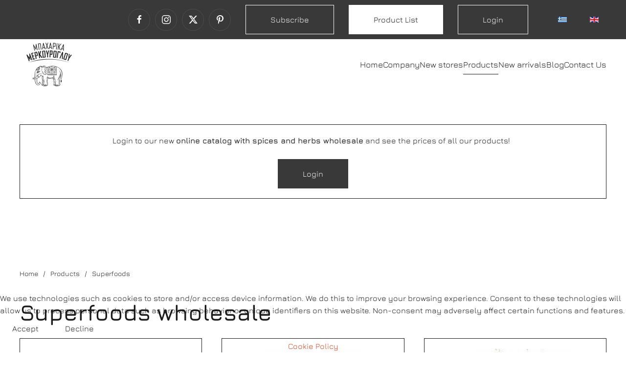

--- FILE ---
content_type: text/html; charset=utf-8
request_url: https://www.merkouroglou.gr/en/products/category/superfoods.html
body_size: 9651
content:
<!DOCTYPE html>
<html lang="en-gb" dir="ltr" vocab="http://schema.org/">
    <head>
        <meta http-equiv="X-UA-Compatible" content="IE=edge">
        <meta name="viewport" content="width=device-width, initial-scale=1">
        <link rel="shortcut icon" href="/images/merk-favi.png">
        <link rel="apple-touch-icon" href="/images/touch.png">
        <meta charset="utf-8">
	<meta name="keywords" content="βότανα, βοτανα, μπαχαρικά, μπαχαρικα, μπαχαρικά χονδρική, βότανα χονδρική,">
	<meta name="description" content="Superfoods, sale at unique prices. Wholesale of superfoods by the company Merkouroglou.
">
	<title>Superfoods wholesale</title>
	<link href="/media/system/css/joomla-fontawesome.min.css?ver=4.3.7" rel="preload" as="style" onload="this.onload=null;this.rel='stylesheet'">
<link href="/media/vendor/joomla-custom-elements/css/joomla-alert.min.css?0.2.0" rel="stylesheet" />
	<link href="/plugins/system/cookiehint/css/black.css?282127188837fdcae3b74ed98b24c699" rel="stylesheet" />
	<link href="/media/zoo/assets/css/uikit3-zoo.css?ver=20230315" rel="stylesheet" />
	<link href="/media/com_jce/site/css/content.min.css?badb4208be409b1335b815dde676300e" rel="stylesheet" />
	<link href="https://www.merkouroglou.gr/media/com_acym/css/module.min.css?v=820" rel="stylesheet" />
	<link href="/media/mod_languages/css/template.min.css?282127188837fdcae3b74ed98b24c699" rel="stylesheet" />
	<link href="/templates/yootheme_webbuilders/css/theme.10.css?1753399212" rel="stylesheet" />
	<link href="/templates/yootheme_webbuilders/css/custom.css?4.3.7" rel="stylesheet" />
	<style>#redim-cookiehint-bottom {position: fixed; z-index: 99999; left: 0px; right: 0px; bottom: 0px; top: auto !important;}</style>
<script src="/media/vendor/jquery/js/jquery.min.js?3.7.1"></script>
	<script src="/media/legacy/js/jquery-noconflict.min.js?647005fc12b79b3ca2bb30c059899d5994e3e34d"></script>
	<script type="application/json" class="joomla-script-options new">{"joomla.jtext":{"ERROR":"Error","MESSAGE":"Message","NOTICE":"Notice","WARNING":"Warning","JCLOSE":"Close","JOK":"OK","JOPEN":"Open"},"system.paths":{"root":"","rootFull":"https:\/\/www.merkouroglou.gr\/","base":"","baseFull":"https:\/\/www.merkouroglou.gr\/"},"csrf.token":"5fe7af3e55441cfa911fb110c54b6139"}</script>
	<script src="/media/system/js/core.min.js?ee06c8994b37d13d4ad21c573bbffeeb9465c0e2"></script>
	<script src="/media/vendor/webcomponentsjs/js/webcomponents-bundle.min.js?2.8.0" nomodule defer></script>
	<script src="/media/system/js/messages-es5.min.js?c29829fd2432533d05b15b771f86c6637708bd9d" nomodule defer></script>
	<script src="/media/system/js/joomla-hidden-mail-es5.min.js?b2c8377606bb898b64d21e2d06c6bb925371b9c3" nomodule defer></script>
	<script src="/media/system/js/joomla-hidden-mail.min.js?065992337609bf436e2fedbcbdc3de1406158b97" type="module"></script>
	<script src="/media/system/js/messages.min.js?7f7aa28ac8e8d42145850e8b45b3bc82ff9a6411" type="module"></script>
	<script src="/media/zoo/assets/js/responsive.js?ver=20230315"></script>
	<script src="/components/com_zoo/assets/js/default.js?ver=20230315"></script>
	<script src="https://www.merkouroglou.gr/media/com_acym/js/module.min.js?v=820" defer></script>
	<script src="/templates/yootheme/packages/theme-analytics/app/analytics.min.js?4.3.7" defer></script>
	<script src="/templates/yootheme/vendor/assets/uikit/dist/js/uikit.min.js?4.3.7"></script>
	<script src="/templates/yootheme/vendor/assets/uikit/dist/js/uikit-icons-district.min.js?4.3.7"></script>
	<script src="/templates/yootheme/js/theme.js?4.3.7"></script>
	<script>(function() {  if (typeof gtag !== 'undefined') {       gtag('consent', 'denied', {         'ad_storage': 'denied',         'ad_user_data': 'denied',         'ad_personalization': 'denied',         'functionality_storage': 'denied',         'personalization_storage': 'denied',         'security_storage': 'denied',         'analytics_storage': 'denied'       });     } })();</script>
	<script>document.addEventListener('DOMContentLoaded', function() {
            Array.prototype.slice.call(document.querySelectorAll('a span[id^="cloak"]')).forEach(function(span) {
                span.innerText = span.textContent;
            });
        });</script>
	<script>
        if(typeof acymModule === 'undefined'){
            var acymModule = [];
			acymModule['emailRegex'] = /^[a-z0-9!#$%&\'*+\/=?^_`{|}~-]+(?:\.[a-z0-9!#$%&\'*+\/=?^_`{|}~-]+)*\@([a-z0-9-]+\.)+[a-z0-9]{2,20}$/i;
			acymModule['NAMECAPTION'] = 'Name';
			acymModule['NAME_MISSING'] = 'Please enter your name';
			acymModule['EMAILCAPTION'] = 'Email';
			acymModule['VALID_EMAIL'] = 'Please enter a valid e-mail address';
			acymModule['VALID_EMAIL_CONFIRMATION'] = 'Email field and email confirmation field must be identical';
			acymModule['CAPTCHA_MISSING'] = 'The captcha is invalid, please try again';
			acymModule['NO_LIST_SELECTED'] = 'Please select the lists you want to subscribe to';
			acymModule['NO_LIST_SELECTED_UNSUB'] = 'Please select the lists you want to unsubscribe from';
            acymModule['ACCEPT_TERMS'] = 'Please check the Terms and Conditions / Privacy policy';
        }
		</script>
	<script>window.addEventListener("DOMContentLoaded", (event) => {
acymModule["excludeValuesformAcym55991"] = [];
acymModule["excludeValuesformAcym55991"]["2"] = "Email";  });</script>
	<script>window.yootheme ||= {}; var $theme = yootheme.theme = {"i18n":{"close":{"label":"Close"},"totop":{"label":"Back to top"},"marker":{"label":"Open"},"navbarToggleIcon":{"label":"Open menu"},"paginationPrevious":{"label":"Previous page"},"paginationNext":{"label":"Next page"},"searchIcon":{"toggle":"Open Search","submit":"Submit Search"},"slider":{"next":"Next slide","previous":"Previous slide","slideX":"Slide %s","slideLabel":"%s of %s"},"slideshow":{"next":"Next slide","previous":"Previous slide","slideX":"Slide %s","slideLabel":"%s of %s"},"lightboxPanel":{"next":"Next slide","previous":"Previous slide","slideLabel":"%s of %s","close":"Close"}},"google_analytics":"UA-40535384-1","google_analytics_anonymize":""};</script>

		
		
		<!-- Global site tag (gtag.js) - Google Ads: 948178924 -->
		<script async src="https://www.googletagmanager.com/gtag/js?id=AW-948178924"></script>
		<script>
		window.dataLayer = window.dataLayer || [];
		function gtag(){dataLayer.push(arguments);}
		gtag('js', new Date());
		
		gtag('config', 'AW-948178924');
		</script>
		
		<!-- Event snippet for &#916;&#965;&#957;&#951;&#964;&#953;&#954;&#972;&#962; &#960;&#949;&#955;&#940;&#964;&#951;&#962; &#956;&#941;&#963;&#969; &#964;&#951;&#955;&#949;&#966;&#969;&#957;&#953;&#954;&#974;&#957; &#954;&#955;&#942;&#963;&#949;&#969;&#957; conversion page -->
		<script>
		gtag('event', 'conversion', {'send_to': 'AW-948178924/hT4ICKXEyPcCEOyfkMQD'});
		</script>



    </head>
    <body class="">

        
        
        <div class="tm-page">

                        


<header class="tm-header-mobile uk-hidden@m">


        <div uk-sticky show-on-up animation="uk-animation-slide-top" cls-active="uk-navbar-sticky" sel-target=".uk-navbar-container">
    
        <div class="uk-navbar-container">

            <div class="uk-container uk-container-expand">
                <nav class="uk-navbar" uk-navbar="{&quot;align&quot;:&quot;left&quot;,&quot;container&quot;:&quot;.tm-header-mobile &gt; [uk-sticky]&quot;,&quot;boundary&quot;:&quot;.tm-header-mobile .uk-navbar-container&quot;}">

                                        <div class="uk-navbar-left">

                        
                                                    <a uk-toggle href="#tm-dialog-mobile" class="uk-navbar-toggle">

        
        <div uk-navbar-toggle-icon></div>

                <span class="uk-margin-small-left uk-text-middle">Menu</span>
        
    </a>
                        
                    </div>
                    
                                        <div class="uk-navbar-center">

                                                    <a href="https://www.merkouroglou.gr/en/" class="uk-logo">

    <picture>
<source type="image/webp" srcset="/templates/yootheme/cache/ee/logo-merkouroglou-eeb0e625.webp 120w, /templates/yootheme/cache/49/logo-merkouroglou-495d5056.webp 240w" sizes="(min-width: 120px) 120px">
<img alt="Superfoods wholesale" src="/templates/yootheme/cache/64/logo-merkouroglou-6455153e.png" width="120" height="104" loading="lazy">
</picture>
</a>
                        
                        
                    </div>
                    
                    
                </nav>
            </div>

        </div>

        </div>
    



        <div id="tm-dialog-mobile" uk-offcanvas="container: true; overlay: true" mode="reveal">
        <div class="uk-offcanvas-bar uk-flex uk-flex-column">

                        <button class="uk-offcanvas-close uk-close-large" type="button" uk-close uk-toggle="cls: uk-close-large; mode: media; media: @s"></button>
            
                        <div class="uk-margin-auto-bottom">
                
<div class="uk-grid uk-child-width-1-1" uk-grid>    <div>
<div class="uk-panel" id="module-tm-4">

    
    <a href="https://www.merkouroglou.gr/en/" class="uk-logo">

    <picture>
<source type="image/webp" srcset="/templates/yootheme/cache/ee/logo-merkouroglou-eeb0e625.webp 120w, /templates/yootheme/cache/49/logo-merkouroglou-495d5056.webp 240w" sizes="(min-width: 120px) 120px">
<img alt="Superfoods wholesale" src="/templates/yootheme/cache/64/logo-merkouroglou-6455153e.png" width="120" height="104" loading="lazy">
</picture>
</a>
</div>
</div>    <div>
<div class="uk-panel" id="module-171">

    
    
<div class="uk-panel mod-languages">

    
    
        <ul class="uk-subnav">
                                            <li >
                    <a style="display: flex !important;" href="/gr/">
                                                    <img title="Greek" src="/media/mod_languages/images/el.gif" alt="Greek">                                            </a>
                </li>
                                                            <li class="uk-active">
                    <a style="display: flex !important;" href="https://www.merkouroglou.gr/en/products/category/superfoods.html">
                                                    <img title="English (UK)" src="/media/mod_languages/images/en.gif" alt="English (UK)">                                            </a>
                </li>
                                    </ul>

    
    
</div>

</div>
</div>    <div>
<div class="uk-panel" id="module-172">

    
    
<ul class="uk-nav uk-nav-default">
    
	<li class="item-176"><a href="/en/"> Home</a></li>
	<li class="item-177"><a href="/en/company.html"> Company</a></li>
	<li class="item-323"><a href="/en/new-spices-stores.html"> New stores</a></li>
	<li class="item-318 uk-active"><a href="/en/products.html"> Products</a></li>
	<li class="item-179"><a href="/en/new-arrivals.html"> New arrivals</a></li>
	<li class="item-180"><a href="/en/blog-en.html"> Blog</a></li>
	<li class="item-182"><a href="/en/contact.html"> Contact Us</a></li></ul>

</div>
</div>    <div>
<div class="uk-panel" id="module-tm-6">

    
    <ul class="uk-flex-inline uk-flex-middle uk-flex-nowrap uk-grid-small" uk-grid>                    <li><a href="https://www.facebook.com/Merkouroglou" class="uk-preserve-width uk-icon-button" rel="noreferrer" target="_blank"><span uk-icon="icon: facebook;"></span></a></li>
                    <li><a href="https://www.instagram.com/merkouroglou_spices/" class="uk-preserve-width uk-icon-button" rel="noreferrer" target="_blank"><span uk-icon="icon: instagram;"></span></a></li>
                    <li><a href="https://twitter.com/merkouroglou/" class="uk-preserve-width uk-icon-button" rel="noreferrer" target="_blank"><span uk-icon="icon: twitter;"></span></a></li>
                    <li><a href="https://gr.pinterest.com/merkouroglou/" class="uk-preserve-width uk-icon-button" rel="noreferrer" target="_blank"><span uk-icon="icon: pinterest;"></span></a></li>
            </ul>
</div>
</div></div>
            </div>
            
            
        </div>
    </div>
    
    
    

</header>


<div class="tm-toolbar tm-toolbar-default uk-visible@m">
    <div class="uk-container uk-flex uk-flex-middle uk-container-large">

        
                <div class="uk-margin-auto-left">
            <div class="uk-grid-medium uk-child-width-auto uk-flex-middle" uk-grid="margin: uk-margin-small-top">
                <div>
<div class="uk-panel" id="module-tm-5">

    
    <ul class="uk-flex-inline uk-flex-middle uk-flex-nowrap uk-grid-small" uk-grid>                    <li><a href="https://www.facebook.com/Merkouroglou" class="uk-preserve-width uk-icon-button" rel="noreferrer" target="_blank"><span uk-icon="icon: facebook;"></span></a></li>
                    <li><a href="https://www.instagram.com/merkouroglou_spices/" class="uk-preserve-width uk-icon-button" rel="noreferrer" target="_blank"><span uk-icon="icon: instagram;"></span></a></li>
                    <li><a href="https://twitter.com/merkouroglou/" class="uk-preserve-width uk-icon-button" rel="noreferrer" target="_blank"><span uk-icon="icon: twitter;"></span></a></li>
                    <li><a href="https://gr.pinterest.com/merkouroglou/" class="uk-preserve-width uk-icon-button" rel="noreferrer" target="_blank"><span uk-icon="icon: pinterest;"></span></a></li>
            </ul>
</div>
</div><div>
<div class="uk-panel" id="module-177">

    
    
<div class="uk-margin-remove-last-child custom" ><p><a class="el-content uk-button uk-button-default uk-button-large" href="/en/create-an-account.html"> Subscribe </a></p></div>

</div>
</div><div>
<div class="uk-panel" id="module-188">

    
    
<div class="uk-margin-remove-last-child custom" ><p><a class="el-content uk-button uk-button-secondary uk-button-large" href="/images/products-catalogue-merkouroglou-2025.pdf" target="_blank" rel="noopener noreferrer"> Product List</a></p></div>

</div>
</div><div>
<div class="uk-panel" id="module-161">

    
    
<div class="uk-margin-remove-last-child custom" ><p><a class="el-content uk-button uk-button-default uk-button-large" href="/en/log-in.html"> Login </a></p></div>

</div>
</div><div>
<div class="uk-panel" id="module-112">

    
    
<div class="uk-panel mod-languages">

    
    
        <ul class="uk-subnav">
                                            <li >
                    <a style="display: flex !important;" href="/gr/">
                                                    <img title="Greek" src="/media/mod_languages/images/el.gif" alt="Greek">                                            </a>
                </li>
                                                            <li class="uk-active">
                    <a style="display: flex !important;" href="https://www.merkouroglou.gr/en/products/category/superfoods.html">
                                                    <img title="English (UK)" src="/media/mod_languages/images/en.gif" alt="English (UK)">                                            </a>
                </li>
                                    </ul>

    
    
</div>

</div>
</div>
            </div>
        </div>
        
    </div>
</div>

<header class="tm-header uk-visible@m">



        <div uk-sticky media="@m" cls-active="uk-navbar-sticky" sel-target=".uk-navbar-container">
    
        <div class="uk-navbar-container">

            <div class="uk-container uk-container-large">
                <nav class="uk-navbar" uk-navbar="{&quot;align&quot;:&quot;left&quot;,&quot;container&quot;:&quot;.tm-header &gt; [uk-sticky]&quot;,&quot;boundary&quot;:&quot;.tm-header .uk-navbar-container&quot;}">

                                        <div class="uk-navbar-left">

                                                    <a href="https://www.merkouroglou.gr/en/" class="uk-logo">

    <picture>
<source type="image/webp" srcset="/templates/yootheme/cache/ee/logo-merkouroglou-eeb0e625.webp 120w, /templates/yootheme/cache/49/logo-merkouroglou-495d5056.webp 240w" sizes="(min-width: 120px) 120px">
<img alt="Superfoods wholesale" src="/templates/yootheme/cache/64/logo-merkouroglou-6455153e.png" width="120" height="104" loading="lazy">
</picture>
</a>
                        
                        
                        
                    </div>
                    
                    
                                        <div class="uk-navbar-right">

                                                    
<ul class="uk-navbar-nav" id="module-146">
    
	<li class="item-176"><a href="/en/"> Home</a></li>
	<li class="item-177"><a href="/en/company.html"> Company</a></li>
	<li class="item-323"><a href="/en/new-spices-stores.html"> New stores</a></li>
	<li class="item-318 uk-active"><a href="/en/products.html"> Products</a></li>
	<li class="item-179"><a href="/en/new-arrivals.html"> New arrivals</a></li>
	<li class="item-180"><a href="/en/blog-en.html"> Blog</a></li>
	<li class="item-182"><a href="/en/contact.html"> Contact Us</a></li></ul>

                        
                                                    
                        
                    </div>
                    
                </nav>
            </div>

        </div>

        </div>
    






        <div id="tm-dialog" uk-offcanvas="container: true" mode="slide">
        <div class="uk-offcanvas-bar uk-flex uk-flex-column">

            <button class="uk-offcanvas-close uk-close-large" type="button" uk-close uk-toggle="cls: uk-close-large; mode: media; media: @s"></button>

                        <div class="uk-margin-auto-bottom tm-height-expand">
                
<div class="uk-panel" id="module-tm-3">

    
    <a href="https://www.merkouroglou.gr/en/" class="uk-logo">

    <picture>
<source type="image/webp" srcset="/templates/yootheme/cache/ee/logo-merkouroglou-eeb0e625.webp 120w, /templates/yootheme/cache/49/logo-merkouroglou-495d5056.webp 240w" sizes="(min-width: 120px) 120px">
<img alt="Superfoods wholesale" src="/templates/yootheme/cache/64/logo-merkouroglou-6455153e.png" width="120" height="104" loading="lazy">
</picture>
</a>
</div>

            </div>
            
            
        </div>
    </div>
    
    
    


</header>

            
            
<div id="module-162" class="builder"></div>
<div class="tm-top uk-section-default uk-section">

    
        
        
        
                        <div class="uk-container uk-container-xlarge">
            
                
<div class="uk-card uk-card-body uk-card-default" id="module-173">

    
    
<div class="uk-margin-remove-last-child custom" ><p style="text-align: center;">Login to our new <strong> online catalog with spices and herbs wholesale</strong> and see the prices of all our products!  </p>
<p style="text-align: center;"><a class="el-content uk-button uk-button-secondary uk-button-large" href="/en/log-in.html"> Login</a></p></div>

</div>

                        </div>
            
        
    
</div>

<div id="module-218" class="builder"><!-- Builder #module-218 -->
<div class="uk-hidden@m uk-section-default uk-section uk-section-xsmall" uk-scrollspy="target: [uk-scrollspy-class]; cls: uk-animation-scale-up; delay: 220;">
    
        
        
        
            
                                <div class="uk-container">                
                    <div class="uk-grid tm-grid-expand uk-child-width-1-1 uk-grid-margin">
<div class="uk-width-1-1">
    
        
            
            
            
                
                    
<div class="uk-margin uk-text-center" uk-scrollspy-class>
        <div class="uk-flex-middle uk-grid-small uk-child-width-auto uk-flex-center" uk-grid>    
    
                <div class="el-item">
        
        
<a class="el-content uk-button uk-button-primary uk-button-small uk-flex-inline uk-flex-center uk-flex-middle" href="/en/create-an-account.html">
        <span class="uk-margin-small-right" uk-icon="file-edit"></span>    
        Subscribe    
    
</a>

                </div>
        
    
                <div class="el-item">
        
        
<a class="el-content uk-button uk-button-default uk-button-small uk-flex-inline uk-flex-center uk-flex-middle" href="/images/products-catalogue-merkouroglou-2025.pdf" target="_blank">
        <span class="uk-margin-small-right" uk-icon="copy"></span>    
        Product List    
    
</a>

                </div>
        
    
                <div class="el-item">
        
        
<a class="el-content uk-button uk-button-primary uk-button-small uk-flex-inline uk-flex-center uk-flex-middle" href="/en/log-in.html">
        <span class="uk-margin-small-right" uk-icon="sign-in"></span>    
        Login area    
    
</a>

                </div>
        
    
        </div>    
</div>

                
            
        
    
</div></div>
                                </div>                
            
        
    
</div></div>

            
            <div id="tm-main"  class="tm-main uk-section uk-section-default" uk-height-viewport="expand: true">
                <div class="uk-container">

                    
                                                            

<nav class="uk-margin-medium-bottom" aria-label="Breadcrumb">
    <ul class="uk-breadcrumb" vocab="https://schema.org/" typeof="BreadcrumbList">
    
            <li property="itemListElement" typeof="ListItem">            <a href="/en/" property="item" typeof="WebPage"><span property="name">Home</span></a>
            <meta property="position" content="1">
            </li>    
            <li property="itemListElement" typeof="ListItem">            <a href="/en/products.html" property="item" typeof="WebPage"><span property="name">Products</span></a>
            <meta property="position" content="2">
            </li>    
            <li property="itemListElement" typeof="ListItem">            <span property="name">Superfoods</span>            <meta property="position" content="3">
            </li>    
    </ul>
</nav>
                            
            
            <div id="system-message-container" aria-live="polite"></div>

            <div class="yoo-zoo product-uikit3_Altered product-uikit3_Altered-superfoods">

	
	
				<h1>Superfoods wholesale</h1>
		
		
	
	
	

<div class="uk-grid" uk-grid uk-height-match><div class="uk-width-1-3@m">
<div class="uk-card uk-card-default uk-card-body">
	
<div class="uk-align-center">
	 
	<a href="/en/products/item/cranberries-apoksiramena-ameriki-2.html?category_id=15"   title="TONKA BEANS BRAZIL"  ><img src="https://www.merkouroglou.gr/media/zoo/images/ttonka_6c5eb8b916a6a4dfd37a579d631fda9b.jpg" title="TONKA BEANS BRAZIL" alt="TONKA BEANS BRAZIL" width="200" height="200" /></a>
 </div>

<div class="uk-overflow-hidden">

<h3 class="uk-margin-remove">
	 <a title="TONKA BEANS BRAZIL" href="/en/products/item/cranberries-apoksiramena-ameriki-2.html?category_id=15">TONKA BEANS BRAZIL</a> </h3>

	Code 0557 


</div></div></div><div class="uk-width-1-3@m">
<div class="uk-card uk-card-default uk-card-body">
	
<div class="uk-align-center">
	 
	<a href="/en/products/item/ginseng-merkouroglou.html?category_id=15"   title="GINSENG CHINA"  ><img src="https://www.merkouroglou.gr/media/zoo/images/Tzinsenk_65014f5b216875cdcadca8e02af8482f.jpg" title="GINSENG CHINA" alt="GINSENG CHINA" width="200" height="200" /></a>
 </div>

<div class="uk-overflow-hidden">

<h3 class="uk-margin-remove">
	 <a title="GINSENG CHINA" href="/en/products/item/ginseng-merkouroglou.html?category_id=15">GINSENG CHINA</a> </h3>

	Code 809 


</div></div></div><div class="uk-width-1-3@m">
<div class="uk-card uk-card-default uk-card-body">
	
<div class="uk-align-center">
	 
	<a href="/en/products/item/spiroulina-kinas.html"   title="SPIRULINA-POWDER CHINA"  ><img src="https://www.merkouroglou.gr/media/zoo/images/spiroylina sk_d6ffaa3b65b40d73d962a21e86c31080.jpg" title="SPIRULINA-POWDER CHINA" alt="SPIRULINA-POWDER CHINA" width="225" height="225" /></a>
 </div>

<div class="uk-overflow-hidden">

<h3 class="uk-margin-remove">
	 <a title="SPIRULINA-POWDER CHINA" href="/en/products/item/spiroulina-kinas.html">SPIRULINA-POWDER CHINA</a> </h3>

	Code Α822 


</div></div></div></div><div class="uk-grid" uk-grid uk-height-match><div class="uk-width-1-3@m">
<div class="uk-card uk-card-default uk-card-body">
	
<div class="uk-align-center">
	 
	<a href="/en/products/item/safronred-merkouroglou.html?category_id=15"   title="SAFRON RED GREECE 1G"  ><img src="https://www.merkouroglou.gr/media/zoo/images/SAFRAN_d3716f5437ba2ed3c905f5ba4bc40fa3.png" title="SAFRON RED GREECE 1G" alt="SAFRON RED GREECE 1G" width="200" height="200" /></a>
 </div>

<div class="uk-overflow-hidden">

<h3 class="uk-margin-remove">
	 <a title="SAFRON RED GREECE 1G" href="/en/products/item/safronred-merkouroglou.html?category_id=15">SAFRON RED GREECE 1G</a> </h3>

	Code 661 


</div></div></div><div class="uk-width-1-3@m">
<div class="uk-card uk-card-default uk-card-body">
	
<div class="uk-align-center">
	 
	<a href="/en/products/item/murtiloskar-merkouroglou.html?category_id=15"   title="BLUEBERRY SEED GERMANY"  ><img src="https://www.merkouroglou.gr/media/zoo/images/Mirtilos_karpoi_169dda9ede0c76684fd82fc07add12ce.jpg" title="BLUEBERRY SEED GERMANY" alt="BLUEBERRY SEED GERMANY" width="200" height="200" /></a>
 </div>

<div class="uk-overflow-hidden">

<h3 class="uk-margin-remove">
	 <a title="BLUEBERRY SEED GERMANY" href="/en/products/item/murtiloskar-merkouroglou.html?category_id=15">BLUEBERRY SEED GERMANY</a> </h3>

	Code Α127 


</div></div></div><div class="uk-width-1-3@m">
<div class="uk-card uk-card-default uk-card-body">
	
<div class="uk-align-center">
	 
	<a href="/en/products/item/maka-powder-peru.html"   title="ΜΑΚΑ powder Περου"  ><img src="https://www.merkouroglou.gr/media/zoo/images/maca-powder_013ee26767f1563ecb1d684bcbbb104a.jpg" title="ΜΑΚΑ powder Περου" alt="ΜΑΚΑ powder Περου" width="200" height="200" /></a>
 </div>

<div class="uk-overflow-hidden">

<h3 class="uk-margin-remove">
	 <a title="MACA POWDER ORGANIC PERU" href="/en/products/item/maka-powder-peru.html">MACA POWDER ORGANIC PERU</a> </h3>

	Code 751 


</div></div></div></div><div class="uk-grid" uk-grid uk-height-match><div class="uk-width-1-3@m">
<div class="uk-card uk-card-default uk-card-body">
	
<div class="uk-align-center">
	 
	<a href="/en/products/item/pine-merkouroglou.html?category_id=15"   title="PINE NUTS CHINA"  ><img src="https://www.merkouroglou.gr/media/zoo/images/Koukounari_822e74357705a20b80f60ba1fac9289a.png" title="PINE NUTS CHINA" alt="PINE NUTS CHINA" width="200" height="200" /></a>
 </div>

<div class="uk-overflow-hidden">

<h3 class="uk-margin-remove">
	 <a title="PINE NUTS CHINA" href="/en/products/item/pine-merkouroglou.html?category_id=15">PINE NUTS CHINA</a> </h3>

	Code 00122 


</div></div></div><div class="uk-width-1-3@m">
<div class="uk-card uk-card-default uk-card-body">
	
<div class="uk-align-center">
	 
	<a href="/en/products/item/hippophae-roumania.html"   title="HIPPOPHAE ROMANIA"  ><img src="https://www.merkouroglou.gr/media/zoo/images/IPPOFAES_a43e58a7d4c3475318e6fa45da61bab0.jpg" title="HIPPOPHAE ROMANIA" alt="HIPPOPHAE ROMANIA" width="225" height="225" /></a>
 </div>

<div class="uk-overflow-hidden">

<h3 class="uk-margin-remove">
	 <a title="HIPPOPHAE ROMANIA" href="/en/products/item/hippophae-roumania.html">HIPPOPHAE ROMANIA</a> </h3>

	Code 0809 


</div></div></div><div class="uk-width-1-3@m">
<div class="uk-card uk-card-default uk-card-body">
	
<div class="uk-align-center">
	 
	<a href="/en/products/item/γκουαρανα-σκονη-βραζιλιασ.html"   title="GUARANA POWDER BRASIL"  ><img src="https://www.merkouroglou.gr/media/zoo/images/Gkouaranatrim_18d3bc37e93b667c19206adab141a88b.jpg" title="GUARANA POWDER BRASIL" alt="GUARANA POWDER BRASIL" width="200" height="200" /></a>
 </div>

<div class="uk-overflow-hidden">

<h3 class="uk-margin-remove">
	 <a title="GUARANA POWDER BRASIL" href="/en/products/item/γκουαρανα-σκονη-βραζιλιασ.html">GUARANA POWDER BRASIL</a> </h3>

	Code 801 


</div></div></div></div><div class="uk-grid" uk-grid uk-height-match><div class="uk-width-1-3@m">
<div class="uk-card uk-card-default uk-card-body">
	
<div class="uk-align-center">
	 
	<a href="/en/products/item/astragalus-trimmenos.html?category_id=15"   title="ASTRAGALUS POWDER"  ><img src="https://www.merkouroglou.gr/media/zoo/images/Astragalos_skoni_9b5602cc2ea8283ed6d1c042f80c59ef.jpg" title="ASTRAGALUS POWDER" alt="ASTRAGALUS POWDER" width="200" height="200" /></a>
 </div>

<div class="uk-overflow-hidden">

<h3 class="uk-margin-remove">
	 <a title="ASTRAGALUS POWDER" href="/en/products/item/astragalus-trimmenos.html?category_id=15">ASTRAGALUS POWDER</a> </h3>

	Code 0041 


</div></div></div><div class="uk-width-1-3@m">
<div class="uk-card uk-card-default uk-card-body">
	
<div class="uk-align-center">
	 
	<a href="/en/products/item/astragalos-merkouroglou.html?category_id=15"   title="ASTRAGALUS CUT"  ><img src="https://www.merkouroglou.gr/media/zoo/images/Astragalus-cut_5512a843f147c8e4e8e64cfb21a678c1.gif" title="ASTRAGALUS CUT" alt="ASTRAGALUS CUT" width="200" height="200" /></a>
 </div>

<div class="uk-overflow-hidden">

<h3 class="uk-margin-remove">
	 <a title="ASTRAGALUS CUT" href="/en/products/item/astragalos-merkouroglou.html?category_id=15">ASTRAGALUS CUT</a> </h3>

	Code 004 


</div></div></div><div class="uk-width-1-3@m">
<div class="uk-card uk-card-default uk-card-body">
	
<div class="uk-align-center">
	 
	<a href="/en/products/item/goji-berries-kinas.html"   title="GOJI BERRIES DRIED CHINA"  ><img src="https://www.merkouroglou.gr/media/zoo/images/Gojiberries_e40c94952a23784b586c877f6e98ec3e.png" title="GOJI BERRIES DRIED CHINA" alt="GOJI BERRIES DRIED CHINA" width="200" height="200" /></a>
 </div>

<div class="uk-overflow-hidden">

<h3 class="uk-margin-remove">
	 <a title="GOJI BERRIES DRIED CHINA" href="/en/products/item/goji-berries-kinas.html">GOJI BERRIES DRIED CHINA</a> </h3>

	Code 006 


</div></div></div></div><div class="uk-grid" uk-grid uk-height-match><div class="uk-width-1-3@m">
<div class="uk-card uk-card-default uk-card-body">
	
<div class="uk-align-center">
	 
	<a href="/en/products/item/cranberries-apoksiramena-ameriki.html?category_id=15"   title="CRANBERRIES DRIED USA"  ><img src="https://www.merkouroglou.gr/media/zoo/images/Granberries_5563620d3ade9513d926b672b555333a.png" title="CRANBERRIES DRIED USA" alt="CRANBERRIES DRIED USA" width="200" height="200" /></a>
 </div>

<div class="uk-overflow-hidden">

<h3 class="uk-margin-remove">
	 <a title="CRANBERRIES DRIED USA" href="/en/products/item/cranberries-apoksiramena-ameriki.html?category_id=15">CRANBERRIES DRIED USA</a> </h3>

	Code 005 


</div></div></div></div>


</div>

            
                        
                </div>
            </div>
            
            
<div id="module-160" class="builder"><!-- Builder #module-160 -->
<div class="uk-section-muted uk-section">
    
        
        
        
            
                                <div class="uk-container uk-container-xlarge">                
                    <div class="uk-grid tm-grid-expand uk-grid-large uk-margin-large" uk-grid>
<div class="uk-width-1-4@m">
    
        
            
            
            
                
                    
<h3 class="uk-h6 uk-margin-small uk-text-left@m uk-text-center">        Selected Spices and Herbs    </h3><div class="uk-panel uk-text-left@m uk-text-center">Merkouroglou, quality spices and herbs since 1926.</div>
                
            
        
    
</div>
<div class="uk-width-3-4@m">
    
        
            
            
            
                
                    
<h3 class="uk-h6 uk-margin-small uk-text-left@m uk-text-center">        Subscribe to our newsletter!    </h3>
<div class="uk-panel">
    
    	<div class="acym_module newsletter-footer" id="acym_module_formAcym55991">
		<div class="acym_fulldiv" id="acym_fulldiv_formAcym55991" >
			<form enctype="multipart/form-data"
				  id="formAcym55991"
				  name="formAcym55991"
				  method="POST"
				  action="/en/component/acym/frontusers.html?tmpl=component"
				  onsubmit="return submitAcymForm('subscribe','formAcym55991', 'acymSubmitSubForm')">
				<div class="acym_module_form">
                    
<table class="acym_form">
	<tr>
        <td class="onefield acyfield_2 acyfield_text"><input id="email_field_483"  name="user[email]" placeholder="Email" value="" data-authorized-content="{&quot;0&quot;:&quot;all&quot;,&quot;regex&quot;:&quot;&quot;,&quot;message&quot;:&quot;Incorrect value for the field Email&quot;}" required type="email" class="cell acym__user__edit__email  "><div class="acym__field__error__block" data-acym-field-id="2"></div></td>
		<td  class="acysubbuttons">
			<noscript>
                Please enable the javascript to submit this form			</noscript>
			<input type="button"
				   class="btn btn-primary button subbutton"
				   value="Εγγραφή!"
				   name="Submit"
				   onclick="try{ return submitAcymForm('subscribe','formAcym55991', 'acymSubmitSubForm'); }catch(err){alert('The form could not be submitted '+err);return false;}" />
            		</td>
	</tr>
</table>
				</div>

				<input type="hidden" name="ctrl" value="frontusers" />
				<input type="hidden" name="task" value="notask" />
				<input type="hidden" name="option" value="com_acym" />

                
				<input type="hidden" name="ajax" value="1" />
				<input type="hidden" name="successmode" value="replace" />
				<input type="hidden" name="acy_source" value="Module n°142" />
				<input type="hidden" name="hiddenlists" value="1" />
				<input type="hidden" name="fields" value="name,email" />
				<input type="hidden" name="acyformname" value="formAcym55991" />
				<input type="hidden" name="acysubmode" value="mod_acym" />
				<input type="hidden" name="confirmation_message" value="" />

                			</form>
		</div>
	</div>

</div>
                
            
        
    
</div></div><div class="uk-grid tm-grid-expand uk-grid-large uk-grid-margin-large" uk-grid>
<div class="uk-width-1-2@s uk-width-1-4@m">
    
        
            
            
            
                
                    
<div class="uk-text-left" uk-scrollspy="target: [uk-scrollspy-class];">
        <picture>
<source type="image/webp" srcset="/templates/yootheme/cache/9e/logo-merkouroglou-9e2189fa.webp 250w, /templates/yootheme/cache/fc/logo-merkouroglou-fcd193d1.webp 376w" sizes="(min-width: 250px) 250px">
<img src="/templates/yootheme/cache/14/logo-merkouroglou-14cea5e5.png" width="250" height="217" class="el-image" alt loading="lazy">
</picture>    
    
</div>
                
            
        
    
</div>
<div class="uk-width-1-2@s uk-width-1-4@m">
    
        
            
            
            
                
                    
<h5 class="uk-heading-line uk-width-small">        <span>Products</span>
    </h5>
<ul class="uk-list">
    
    
                <li class="el-item">            <div class="el-content uk-panel"><a href="/en/products/category/spices.html" class="el-link uk-link-text uk-margin-remove-last-child">Spices</a></div>        </li>                <li class="el-item">            <div class="el-content uk-panel"><a href="/en/products/category/herbs.html" class="el-link uk-link-text uk-margin-remove-last-child">Herbs</a></div>        </li>                <li class="el-item">            <div class="el-content uk-panel"><a href="/en/products/category/elaia.html" class="el-link uk-link-text uk-margin-remove-last-child">Oils</a></div>        </li>                <li class="el-item">            <div class="el-content uk-panel"><a href="/en/products/category/kallyntika.html" class="el-link uk-link-text uk-margin-remove-last-child">Cosmetic Ingredients</a></div>        </li>                <li class="el-item">            <div class="el-content uk-panel"><a href="/en/products/category/dried-fruits-vegetables.html" class="el-link uk-link-text uk-margin-remove-last-child">Dried Fruits/ Vegetables</a></div>        </li>                <li class="el-item">            <div class="el-content uk-panel"><a href="/en/products/category/superfoods.html" class="el-link uk-link-text uk-margin-remove-last-child">Superfoods</a></div>        </li>        
    
    
</ul>
                
            
        
    
</div>
<div class="uk-width-1-2@s uk-width-1-4@m">
    
        
            
            
            
                
                    
<ul class="uk-list">
    
    
                <li class="el-item">            <div class="el-content uk-panel"><a href="/en/products/category/pharmaceutical-pigments.html" class="el-link uk-link-text uk-margin-remove-last-child">Pharmaceutical Pigments</a></div>        </li>                <li class="el-item">            <div class="el-content uk-panel"><a href="/en/products/category/resinous.html" class="el-link uk-link-text uk-margin-remove-last-child">Resinous</a></div>        </li>                <li class="el-item">            <div class="el-content uk-panel"><a href="/en/products/category/distillery.html" class="el-link uk-link-text uk-margin-remove-last-child">Distillery</a></div>        </li>                <li class="el-item">            <div class="el-content uk-panel"><a href="/en/products/category/cold-meats.html" class="el-link uk-link-text uk-margin-remove-last-child">Cold Meats</a></div>        </li>                <li class="el-item">            <div class="el-content uk-panel"><a href="/en/products/category/confectionery.html" class="el-link uk-link-text uk-margin-remove-last-child">Confectionery</a></div>        </li>        
    
    
</ul>
                
            
        
    
</div>
<div class="uk-width-1-2@s uk-width-1-4@m">
    
        
            
            
            
                
                    
<h5 class="uk-heading-line uk-width-small">        <span>About</span>
    </h5>
<ul class="uk-list">
    
    
                <li class="el-item">            <div class="el-content uk-panel"><a href="/en/company.html" class="el-link uk-link-text uk-margin-remove-last-child">Company</a></div>        </li>                <li class="el-item">            <div class="el-content uk-panel"><a href="/en/new-spices-stores.html" class="el-link uk-link-text uk-margin-remove-last-child">New Stores</a></div>        </li>                <li class="el-item">            <div class="el-content uk-panel"><a href="/en/new-arrivals.html" class="el-link uk-link-text uk-margin-remove-last-child">New Arrivals</a></div>        </li>                <li class="el-item">            <div class="el-content uk-panel"><a href="/en/blog-en.html" class="el-link uk-link-text uk-margin-remove-last-child">Blog</a></div>        </li>                <li class="el-item">            <div class="el-content uk-panel"><a href="/en/cookies-policy.html" class="el-link uk-link-text uk-margin-remove-last-child"><p>Cookie Policy</p></a></div>        </li>        
    
    
</ul>
<h5 class="uk-heading-line uk-width-small">        <span>Contact</span>
    </h5>
<ul class="uk-list">
    
    
                <li class="el-item">            
    
        <div class="uk-grid-small uk-child-width-expand uk-flex-nowrap uk-flex-middle" uk-grid>            <div class="uk-width-auto"><span class="el-image" uk-icon="icon: receiver;"></span></div>            <div>
                <div class="el-content uk-panel"><a href="tel:+302103211494">+30 210 32 11 494</a></div>            </div>
        </div>
    
        </li>                <li class="el-item">            
    
        <div class="uk-grid-small uk-child-width-expand uk-flex-nowrap uk-flex-middle" uk-grid>            <div class="uk-width-auto"><span class="el-image" uk-icon="icon: mail;"></span></div>            <div>
                <div class="el-content uk-panel"><joomla-hidden-mail  is-link="1" is-email="1" first="aW5mbw==" last="bWVya291cm9nbG91Lmdy" text="aW5mb0BtZXJrb3Vyb2dsb3UuZ3I=" base="" >This email address is being protected from spambots. You need JavaScript enabled to view it.</joomla-hidden-mail></div>            </div>
        </div>
    
        </li>                <li class="el-item">            
    
        <div class="uk-grid-small uk-child-width-expand uk-flex-nowrap uk-flex-middle" uk-grid>            <div class="uk-width-auto"><span class="el-image" uk-icon="icon: location;"></span></div>            <div>
                <div class="el-content uk-panel"><a href="https://www.google.com/maps/dir//%CE%9C%CE%B5%CF%81%CE%BA%CE%BF%CF%8D%CF%81%CE%BF%CE%B3%CE%BB%CE%BF%CF%85,+%CE%9B%CE%B5%CF%89%CF%86.+%CE%9D%CE%B1%CF%84%CE%BF,+%CE%91%CF%83%CF%80%CF%81%CF%8C%CF%80%CF%85%CF%81%CE%B3%CE%BF%CF%82+193+00/@38.0145965,23.5996354,12z/data=!4m9!4m8!1m0!1m5!1m1!1s0x14a1a444e73e565d:0x8d2e355931e70636!2m2!1d23.6275906!2d38.066283!3e0" target="_blank">NATO Avenue 100, Aspropyrgos</a></div>            </div>
        </div>
    
        </li>        
    
    
</ul>
                
            
        
    
</div></div>
                                </div>                
            
        
    
</div>
<div class="uk-section-secondary uk-section uk-section-small">
    
        
        
        
            
                                <div class="uk-container uk-container-xlarge">                
                    <div class="uk-grid tm-grid-expand uk-grid-margin" uk-grid>
<div class="uk-grid-item-match uk-flex-middle uk-width-expand@m">
    
        
            
            
                        <div class="uk-panel uk-width-1-1">            
                
                    <div class="uk-panel uk-text-muted uk-margin uk-margin-remove-top uk-text-left@m uk-text-center"><p>© 2025 Merkouroglou Spices | <a href="https://www.web-builders.gr/en/" target="_blank" rel="noopener noreferrer">Web Design</a> Web Builders</p></div>
                
                        </div>            
        
    
</div>
<div class="uk-grid-item-match uk-flex-middle uk-width-medium@m">
    
        
            
            
                        <div class="uk-panel uk-width-1-1">            
                
                    
<div class="uk-margin uk-text-center" uk-scrollspy="target: [uk-scrollspy-class];">    <div class="uk-child-width-auto uk-grid-medium uk-flex-inline" uk-grid>
            <div>
<a class="el-link uk-icon-link" href="https://www.facebook.com/Merkouroglou" target="_blank" rel="noreferrer"><span uk-icon="icon: facebook; width: 26; height: 26;"></span></a></div>
            <div>
<a class="el-link uk-icon-link" href="https://www.instagram.com/merkouroglou_spices/" target="_blank" rel="noreferrer"><span uk-icon="icon: instagram; width: 26; height: 26;"></span></a></div>
            <div>
<a class="el-link uk-icon-link" href="https://twitter.com/merkouroglou/" target="_blank" rel="noreferrer"><span uk-icon="icon: twitter; width: 26; height: 26;"></span></a></div>
            <div>
<a class="el-link uk-icon-link" href="https://gr.pinterest.com/merkouroglou/" target="_blank" rel="noreferrer"><span uk-icon="icon: pinterest; width: 26; height: 26;"></span></a></div>
    
    </div></div>
                
                        </div>            
        
    
</div>
<div class="uk-grid-item-match uk-flex-middle uk-width-expand@m">
    
        
            
            
                        <div class="uk-panel uk-width-1-1">            
                
                    
<div class="uk-margin uk-text-right@m uk-text-center"><a href="#" uk-totop uk-scroll></a></div>
                
                        </div>            
        
    
</div></div>
                                </div>                
            
        
    
</div></div>

            
        </div>

        
        

    
<div id="redim-cookiehint-bottom">   <div id="redim-cookiehint">     <div class="cookiecontent">   We use technologies such as cookies to store and/or access device information. We do this to improve your browsing experience. Consent to these technologies will allow us to process personal data such as browsing behavior or unique identifiers on this website. Non-consent may adversely affect certain functions and features.    </div>     <div class="cookiebuttons">        <a id="cookiehintsubmit" onclick="return cookiehintsubmit(this);" href="https://www.merkouroglou.gr/en/products/category/superfoods.html?rCH=2"         class="btn">Accept</a>           <a id="cookiehintsubmitno" onclick="return cookiehintsubmitno(this);" href="https://www.merkouroglou.gr/en/products/category/superfoods.html?rCH=-2"           class="btn">Decline</a>          <div class="text-center" id="cookiehintinfo">                <a target="_self" href="https://www.merkouroglou.gr/en/cookies-policy.html">Cookie Policy</a>                      </div>      </div>     <div class="clr"></div>   </div> </div>     <script type="text/javascript">        document.addEventListener("DOMContentLoaded", function(event) {         if (!navigator.cookieEnabled){           document.getElementById('redim-cookiehint-bottom').remove();         }       });        function cookiehintfadeOut(el) {         el.style.opacity = 1;         (function fade() {           if ((el.style.opacity -= .1) < 0) {             el.style.display = "none";           } else {             requestAnimationFrame(fade);           }         })();       }         function cookiehintsubmit(obj) {         document.cookie = 'reDimCookieHint=1; expires=Mon, 02 Feb 2026 23:59:59 GMT;57; path=/';         cookiehintfadeOut(document.getElementById('redim-cookiehint-bottom'));         return true;       }        function cookiehintsubmitno(obj) {         document.cookie = 'reDimCookieHint=-1; expires=0; path=/';         cookiehintfadeOut(document.getElementById('redim-cookiehint-bottom'));         return true;       }     </script>  
</body>
</html>


--- FILE ---
content_type: text/css
request_url: https://www.merkouroglou.gr/templates/yootheme_webbuilders/css/custom.css?4.3.7
body_size: 36
content:
.pos-prices .uk-list {display:grid;}